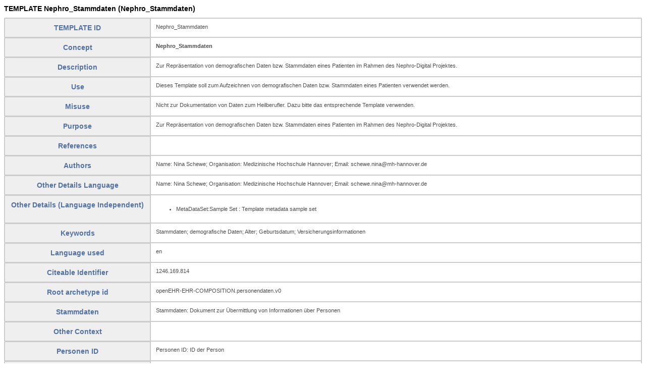

--- FILE ---
content_type: text/html;charset=UTF-8
request_url: https://ckm.highmed.org/ckm/templates/1246.169.814
body_size: 3016
content:
<!DOCTYPE html><html lang="en">
<head>
<meta charset="utf-8">
<meta name="Content-Type" content="text/html; charset=UTF-8" />
<title>Template: Nephro_Stammdaten [HiGHmed Clinical Knowledge Manager]</title>
<meta name="keywords" content="Stammdaten; demografische Daten; Alter; Geburtsdatum; Versicherungsinformationen, openEHR, Clinical Knowledge Manager, archetypes, templates, CKM, knowledge management">
<meta name="description" content="Zur Repräsentation von demografischen Daten bzw. Stammdaten eines Patienten im Rahmen des Nephro-Digital Projektes. The Clinical Knowledge Manager (CKM): A powerful collaboration tool to develop, manage, visualise, review and publish clinical data models. CKM enables the implementation of knowledge governance within and across the health enterprise. Clinical data models include openEHR archetypes and templates, terminology subsets, release sets, as well as related meta data and resources. Powered by Ocean Health Systems.">
<meta name="twitter:card" content="summary" />
<meta name="twitter:title" content="Template: Nephro_Stammdaten [HiGHmed Clinical Knowledge Manager]" />
<meta name="twitter:description" content="Zur Repräsentation von demografischen Daten bzw. Stammdaten eines Patienten im Rahmen des Nephro-Digital Projektes. | The Clinical Knowledge Manager (CKM): A powerful collaboration tool for clinical data models. Powered by Ocean Health Systems." />
<meta name="twitter:image" content="https://ckm.highmed.org/ckm/pics/CKM-logo-dark.png" />
<meta name="twitter:image:alt" content="HiGHmed Clinical Knowledge Manager Logo" />
<meta property="og:url" content="https://ckm.highmed.org/ckm/templates/1246.169.814" />
<meta property="og:type" content="article" />
<meta property="og:title" content="Template: Nephro_Stammdaten" />
<meta property="og:description" content="Zur Repräsentation von demografischen Daten bzw. Stammdaten eines Patienten im Rahmen des Nephro-Digital Projektes. | The Clinical Knowledge Manager (CKM): A powerful collaboration tool for clinical data models. Powered by Ocean Health Systems." />
<meta property="og:image" content="https://ckm.highmed.org/ckm/pics/CKM-logo-dark.png" />
<meta property="og:image:alt" content="Clinical Knowledge Manager Logo" />
<meta property="og:site_name" content="HiGHmed Clinical Knowledge Manager" />
<link rel="stylesheet" type="text/css" href="https://ckm.highmed.org/ckm/css/ckm.css">
<link rel="shortcut icon" href= "https://ckm.highmed.org/ckm/picture?assetname=ckm-favicon" type="image/x-icon">
<link rel="canonical" href="https://ckm.highmed.org/ckm/templates/1246.169.814"/>
</head><body>
<h1 class="oi-heading">TEMPLATE Nephro_Stammdaten (Nephro_Stammdaten)</h1>
<table class="oireport">
<tr><th scope="row">TEMPLATE ID</th><td>Nephro_Stammdaten</td></tr>
<tr><th scope="row"><b>Concept</b></th><td><b>Nephro_Stammdaten</b></td></tr>
<tr><th scope="row">Description</th><td>Zur Repräsentation von demografischen Daten bzw. Stammdaten eines Patienten im Rahmen des Nephro-Digital Projektes.</td></tr>
<tr><th scope="row">Use</th><td>Dieses Template soll zum Aufzeichnen von demografischen Daten bzw. Stammdaten eines Patienten verwendet werden.</td></tr>
<tr><th scope="row">Misuse</th><td>Nicht zur Dokumentation von Daten zum Heilberufler. Dazu bitte das entsprechende Template verwenden.</td></tr>
<tr><th scope="row">Purpose</th><td>Zur Repräsentation von demografischen Daten bzw. Stammdaten eines Patienten im Rahmen des Nephro-Digital Projektes.</td></tr>
<tr><th scope="row">References</th><td></td></tr>
<tr><th scope="row">Authors</th><td>Name: Nina Schewe; Organisation: Medizinische Hochschule Hannover; Email: schewe.nina@mh-hannover.de</td></tr>
<tr><th scope="row">Other Details Language</th><td>Name: Nina Schewe; Organisation: Medizinische Hochschule Hannover; Email: schewe.nina@mh-hannover.de</td></tr>
<tr><th scope="row">Other Details (Language Independent)</th><td><ul><li>MetaDataSet:Sample Set : Template metadata sample set</li></ul></td></tr>
<tr><th scope="row">Keywords</th><td>Stammdaten; demografische Daten; Alter; Geburtsdatum; Versicherungsinformationen</td></tr>
<tr><th scope="row">Language used</th><td>en</td></tr>
<tr><th scope="row">Citeable Identifier</th><td>1246.169.814</td></tr>
<tr><th scope="row">Root archetype id</th><td>openEHR-EHR-COMPOSITION.personendaten.v0</td></tr>
<tr><th scope="row">Stammdaten</th><td>Stammdaten: Dokument zur Übermittlung von Informationen über Personen</td></tr>
<tr><th scope="row">Other Context</th><td></td></tr>
<tr><th scope="row">Personen ID</th><td>Personen ID: ID der Person</td></tr>
<tr><th scope="row">Stammdaten</th><td>Stammdaten: Demografische Daten zu einer Person wie Geburtsdatum und Telefonnummer.</td></tr>
<tr><th scope="row">Art der Person</th><td>Art der Person: *<br><ul><li>Patient </li></ul></td></tr>
<tr><th scope="row">Person name</th><td>Person name: Details of personal name of an individual, provider or third party.</td></tr>
<tr><th scope="row">Unstructured name</th><td>Unstructured name: Name in free text unstructured format.</td></tr>
<tr><th scope="row">Structured name</th><td>Structured name: Name in structured format.</td></tr>
<tr><th scope="row">Title</th><td>Title: The prefix or title used by the subject.<br>e.g. 'Mr', 'Mrs', 'Ms', 'Dr', 'Lord'</td></tr>
<tr><th scope="row">Given name</th><td>Given name: Given / personal / first name.</td></tr>
<tr><th scope="row">Middle name</th><td>Middle name: Middle name or names.</td></tr>
<tr><th scope="row">Family name</th><td>Family name: Family name or Surname.</td></tr>
<tr><th scope="row">Birth data</th><td>Birth data: Birth demographic data</td></tr>
<tr><th scope="row">Birth date</th><td>Birth date: The date of birth of a person</td></tr>
<tr><th scope="row">Address</th><td>Address: Address details aligned with FHIR resource.</td></tr>
<tr><th scope="row">Straße und Hausnummer</th><td>Straße und Hausnummer: This component contains the house number, apartment number, street name, street direction, P.O. Box number, delivery hints, and similar address information.</td></tr>
<tr><th scope="row">Ort</th><td>Ort: The name of the city, town, village or other community or delivery center.</td></tr>
<tr><th scope="row">Postal code</th><td>Postal code: A postal code designating a region defined by the postal service.</td></tr>
<tr><th scope="row">Communication details</th><td>Communication details: Personal or organisational communication details.</td></tr>
<tr><th scope="row">Telecoms</th><td>Telecoms: One or more telecoms contacts for an individual.</td></tr>
<tr><th scope="row">Telecoms type</th><td>Telecoms type: Telecom mechanism e.g. telephone, facsimile, pager etc.  ENV 13606-4:2000 7.11.19.<br><ul><li>Telephone </li><li>Mobile phone </li></ul></td></tr>
<tr><th scope="row">Unstructured telecoms</th><td>Unstructured telecoms: An unstructured description of telecoms.</td></tr>
<tr><th scope="row">Structured telecoms</th><td>Structured telecoms: A structure for telephone numbers composed of separately identifiable elements. ENV13606-4:2000 7.11.18.</td></tr>
<tr><th scope="row">Area code</th><td>Area code: Telephone area code.</td></tr>
<tr><th scope="row">Number</th><td>Number: Telephone number.</td></tr>
<tr><th scope="row">E-Mail</th><td>E-Mail: Details of internet based communication.</td></tr>
<tr><th scope="row">Channel</th><td>Channel: The type of communication channel or service used.<br>For example e-mail, SIP, Skype, or other type of synchronous or asynchronous internet based communication channel.<br><ul><li>Email</li></ul></td></tr>
<tr><th scope="row">Address</th><td>Address: The address or identifier used to communicate on the specified communication channel.<br>For example an email address or a URI.</td></tr>
<tr><th scope="row">Versicherungsinformationen</th><td>Versicherungsinformationen: Zur Abbildung von Versicherungsinformationen eines Patienten</td></tr>
<tr><th scope="row">Name der Versicherung</th><td>Name der Versicherung: Name der Versicherung, z.B. AOK Niedersachsen, Techniker Krankenkasse etc.</td></tr>
<tr><th scope="row">Versicherungsnummer</th><td>Versicherungsnummer: Nummer, die der (Kranken-)Versicherung des Patienten zugewiesen wurde. Diese findet sich z.B. auf der Mitgliedskarte der Krankenkasse.</td></tr>
<tr><th scope="row">Institutionskennzeichen der Krankenkasse</th><td>Institutionskennzeichen der Krankenkasse: z.B. Techniker Krankenkasse 106577501</td></tr>
<tr><th scope="row">Age</th><td>Age: Details about the age of an individual at a specific point in time.</td></tr>
<tr><th scope="row">Alter</th><td>Alter: Duration of time since birth.<br>PT0S..P200Y<br/><i>Units:</i><ul><li>Year</li><li>Month</li><li>Week</li><li>Day</li></ul></td></tr>
<tr><th scope="row">Gender</th><td>Gender: Details about the gender of an individual.</td></tr>
<tr><th scope="row">Administrative gender</th><td>Administrative gender: The gender of an individual used for administrative purposes.<br>This element is what most systems today describes as 'Sex' or 'Gender'. For example 'Male', 'Female', 'Other'. This aligns with HL7 FHIR 'Person.gender'. Coding with a terminology is recommended, where possible.<br> <i>Terminology:</i> https://simplifier.net/packages/hl7.fhir.r4.core/4.0.1/files/81193<ul><li>male </li><li>female </li><li>unknown </li><li>other </li></ul></td></tr>
</table>
<script type="application/ld+json">
{
  "@context":"http://schema.org/",
  "@type":"Dataset",
  "name":"Nephro_Stammdaten",
  "description":"Zur Repräsentation von demografischen Daten bzw. Stammdaten eines Patienten im Rahmen des Nephro-Digital Projektes.",
  "url":"https://ckm.highmed.org/ckm/templates/1246.169.814",
  "keywords":[
     "Stammdaten; demografische Daten; Alter; Geburtsdatum; Versicherungsinformationen"
  ],
  "distribution":[
     {
        "@type":"DataDownload",
        "encodingFormat":"text/xml",
        "contentUrl":"https://ckm.highmed.org/ckm/retrieveTemplate?cid-template=1246.169.814"
     }
  ]
}
</script></body></html>